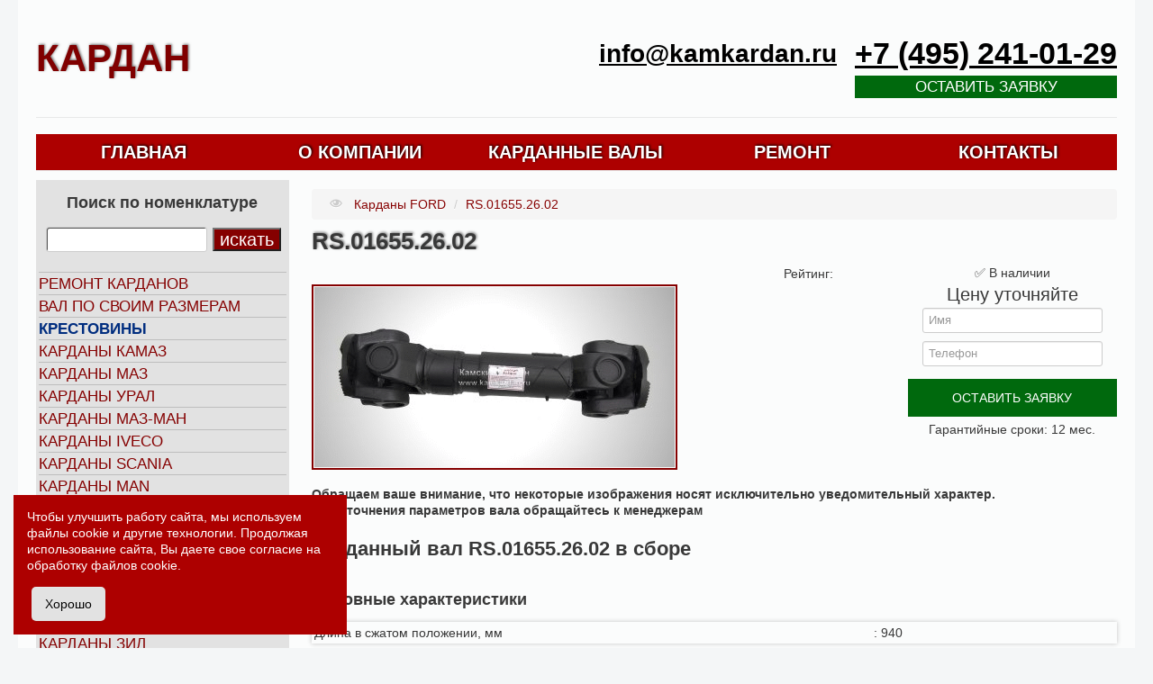

--- FILE ---
content_type: text/html; charset=utf-8
request_url: https://kamkardan.ru/kardany-ford/rs-01655-26-02
body_size: 21301
content:
<!DOCTYPE html>
<html lang="ru-ru" dir="ltr" prefix="og: http://ogp.me/ns#">

<head>

    <meta name="viewport" content="width=device-width, initial-scale=1.0" />
    <meta name="google-site-verification" content="oVrsNXr4aMTahqsuKSjKlcrLZhGVFTZ5o0LbLTHKD9Y" />
    <meta name="google-site-verification" content="WeKTqVtxC1LLbiax77pcF-Eso88kJg3NJ2_obUTQTZ0" />
    <meta name='wmail-verification' content='22fea17ac029f160e9804023a561e35a' />
    
    <meta name="yandex-verification" content="234e2db1ba540638" />
    
        <link rel="canonical" href="https://kamkardan.ru/kardany-ford/rs-01655-26-02" />
    
        <meta name="robots" content="index, follow" />
    
    <link rel="stylesheet" href="https://cdnjs.cloudflare.com/ajax/libs/font-awesome/4.7.0/css/font-awesome.min.css">

    <script type="application/ld+json">
    {
        "@context": "http://schema.org",
        "@type": "Organization",
        "name": "Кардан",
        "alternateName": "Интернет-магазин карданных валов",
        "url": "https://kamkardan.ru/kardany-ford/rs-01655-26-02",
        "contactPoint": [{
            "@type": "ContactPoint",
            "telephone": "+7-495-241-01-29 ",
            "contactType": "customer support"
        }],
        "email": "info@kamkardan.ru",
        "address": {
            "@type": "PostalAddress",
            "addressLocality": "Россия, Набережные Челны",
            "postalCode": "423810",
            "streetAddress": "улица Академика Рубаненко, 12"
        },
        "logo": "https://kamkardan.ru/logo.png",
        "geo": {
            "@type": "GeoCoordinates",
            "latitude": 55.746591,
            "longitude": 52.415762
        },
        "openingHoursSpecification": {
            "@type": "OpeningHoursSpecification",
            "dayOfWeek": [
                "Monday",
                "Tuesday",
                "Wednesday",
                "Thursday",
                "Friday"
            ],
            "opens": "08:00",
            "closes": "17:00"
        },
        "foundingDate": "01.01.2013",
        "slogan": "Каталог карданных валов"
    }
    </script>


    <meta charset="utf-8" />
	<base href="https://kamkardan.ru/kardany-ford/rs-01655-26-02" />
	<meta name="description" content="✅Производим карданы карданы Форд в Набережных Челнах, получите качественный карданный вал RS.01655.26.02 с завода-производителя Камский Кардан, оптово-розничные поставки комплектующих трансмиссии по всей России и странам ближнего зарубежья. ✅Заказывайте карданы карданы Форд по низкой цене в интернет-магазине с доставкой" />
	<title>Купить RS.01655.26.02 карданный вал по низкой цене в интернет-магазине от производителя с доставкой заказа</title>
	<link href="/templates/kamkardan/favicon.ico" rel="shortcut icon" type="image/vnd.microsoft.icon" />
	<link href="https://kamkardan.ru/components/com_jshopping/css/responsive.css" rel="stylesheet" />
	<link href="https://kamkardan.ru/components/com_jshopping/css/jquery.lightbox.css" rel="stylesheet" />
	<link href="https://kamkardan.ru/components/com_jshopping/css/jquery.rating.css" rel="stylesheet" />
	<link href="/plugins/system/jcemediabox/css/jcemediabox.css?1d12bb5a40100bbd1841bfc0e498ce7b" rel="stylesheet" />
	<link href="/plugins/system/jcemediabox/themes/standard/css/style.css?50fba48f56052a048c5cf30829163e4d" rel="stylesheet" />
	<link href="/templates/kamkardan/css/template.css?1" rel="stylesheet" />
	<link href="https://cdnjs.cloudflare.com/ajax/libs/font-awesome/4.7.0/css/font-awesome.min.css?1" rel="stylesheet" />
	<link href="/media/com_convertforms/css/convertforms.css?c04f0c83cd2ed7cec8a0750012283e7b" rel="stylesheet" />
	<style>

    body.site {
        /*border-top: 3px solid #850000;*/
        background-color: #f4f6f7;
    }
    a {
        color: #850000;
    }
    .nav-list > .active > a,
    .nav-list > .active > a:hover,
    .dropdown-menu li > a:hover,
    .dropdown-menu .active > a,
    .dropdown-menu .active > a:hover,
    .nav-pills > .active > a,
    .nav-pills > .active > a:hover,
    .btn-primary {
        background: #850000;
    }
        #cf_1 .cf-btn:after { 
            border-radius: 5px
        }
    .convertforms {
                --color-primary: #4285F4;
--color-success: #0F9D58;
--color-danger: #d73e31;
--color-warning: #F4B400;
--color-default: #444;
--color-grey: #ccc;

            }
        #cf_1 {
                --font: Arial;
--max-width: 500px;
--background-color: rgba(255, 255, 255, 1);
--border-radius: 0px;
--control-gap: 10px;
--label-color: #333333;
--label-size: 16px;
--label-weight: 400;
--input-color: #757575;
--input-placeholder-color: #75757570;
--input-text-align: left;
--input-background-color: #ffffff;
--input-border-color: #cccccc;
--input-border-radius: 3px;
--input-size: 16px;
--input-padding: 12px 12px;

            }
        .cf-field-hp {
	display: none;
	position: absolute;
	left: -9000px;
}
	</style>
	<script type="application/json" class="joomla-script-options new">{"csrf.token":"2425fff7a7724e57dd5092eab5c697af","system.paths":{"root":"","base":""},"joomla.jtext":{"JLIB_FORM_FIELD_INVALID":"\u041d\u0435\u043a\u043e\u0440\u0440\u0435\u043a\u0442\u043d\u043e \u0437\u0430\u043f\u043e\u043b\u043d\u0435\u043d\u043e \u043f\u043e\u043b\u0435:&#160;","COM_CONVERTFORMS_INVALID_RESPONSE":"\u041d\u0435\u0432\u0435\u0440\u043d\u044b\u0439 \u043e\u0442\u0432\u0435\u0442","COM_CONVERTFORMS_INVALID_TASK":"\u041d\u0435\u0434\u043e\u043f\u0443\u0441\u0442\u0438\u043c\u0430\u044f \u0437\u0430\u0434\u0430\u0447\u0430","COM_CONVERTFORMS_ERROR_INPUTMASK_INCOMPLETE":"\u041c\u0430\u0441\u043a\u0430 \u043d\u0435\u043f\u043e\u043b\u043d\u0430\u044f"},"system.keepalive":{"interval":3540000,"uri":"\/component\/ajax\/?format=json"},"com_convertforms":{"baseURL":"\/component\/convertforms","debug":true,"forward_context":{"request":{"view":null,"task":"view","option":"com_jshopping","layout":null,"id":null}}}}</script>
	<script src="/media/system/js/mootools-core.js?c04f0c83cd2ed7cec8a0750012283e7b"></script>
	<script src="/media/system/js/core.js?c04f0c83cd2ed7cec8a0750012283e7b"></script>
	<script src="/media/jui/js/jquery.min.js?c04f0c83cd2ed7cec8a0750012283e7b"></script>
	<script src="/media/jui/js/jquery-noconflict.js?c04f0c83cd2ed7cec8a0750012283e7b"></script>
	<script src="/media/jui/js/jquery-migrate.min.js?c04f0c83cd2ed7cec8a0750012283e7b"></script>
	<script src="/media/jui/js/bootstrap.min.js?c04f0c83cd2ed7cec8a0750012283e7b"></script>
	<script src="https://kamkardan.ru/components/com_jshopping/js/jquery/jquery.media.js"></script>
	<script src="https://kamkardan.ru/components/com_jshopping/js/functions.js"></script>
	<script src="https://kamkardan.ru/components/com_jshopping/js/validateForm.js"></script>
	<script src="https://kamkardan.ru/components/com_jshopping/js/jquery/jquery.lightbox.js"></script>
	<script src="https://kamkardan.ru/components/com_jshopping/js/jquery/jquery.MetaData.js"></script>
	<script src="https://kamkardan.ru/components/com_jshopping/js/jquery/jquery.rating.pack.js"></script>
	<script src="https://kamkardan.ru/components/com_jshopping/js/custom.js"></script>
	<script src="/media/system/js/punycode.js?c04f0c83cd2ed7cec8a0750012283e7b"></script>
	<script src="/media/system/js/validate.js?c04f0c83cd2ed7cec8a0750012283e7b"></script>
	<script src="/plugins/system/jcemediabox/js/jcemediabox.js?0c56fee23edfcb9fbdfe257623c5280e"></script>
	<script src="/templates/kamkardan/js/template.js?1346"></script>
	<script src="https://cdnjs.cloudflare.com/ajax/libs/jquery-cookie/1.4.1/jquery.cookie.min.js?c04f0c83cd2ed7cec8a0750012283e7b"></script>
	<!--[if lt IE 9]><script src="/media/jui/js/html5.js?c04f0c83cd2ed7cec8a0750012283e7b"></script><![endif]-->
	<!--[if lt IE 9]><script src="/media/system/js/polyfill.event.js?c04f0c83cd2ed7cec8a0750012283e7b"></script><![endif]-->
	<script src="/media/system/js/keepalive.js?c04f0c83cd2ed7cec8a0750012283e7b"></script>
	<script src="/media/com_convertforms/js/site.js?c04f0c83cd2ed7cec8a0750012283e7b"></script>
	<script src="/media/com_convertforms/js/vendor/inputmask.min.js?c04f0c83cd2ed7cec8a0750012283e7b"></script>
	<script src="/media/com_convertforms/js/inputmask.js?c04f0c83cd2ed7cec8a0750012283e7b"></script>
	<script>
function initJSlightBox(){
    jQuery("a.lightbox").lightBox({
        imageLoading: "https://kamkardan.ru/components/com_jshopping/images/loading.gif",
        imageBtnClose: "https://kamkardan.ru/components/com_jshopping/images/close.gif",
        imageBtnPrev: "https://kamkardan.ru/components/com_jshopping/images/prev.gif",
        imageBtnNext: "https://kamkardan.ru/components/com_jshopping/images/next.gif",
        imageBlank: "https://kamkardan.ru/components/com_jshopping/images/blank.gif",
        txtImage: "Изображение",
        txtOf: "из"
    });
}
jQuery(function() { initJSlightBox(); });JCEMediaBox.init({popup:{width:500,height:500,legacy:0,lightbox:0,shadowbox:0,resize:1,icons:0,overlay:1,overlayopacity:0.8,overlaycolor:"#000000",fadespeed:500,scalespeed:500,hideobjects:0,scrolling:"scroll",close:2,labels:{'close':'Close','next':'Next','previous':'Previous','cancel':'Cancel','numbers':'{$current} of {$total}'},cookie_expiry:"",google_viewer:0},tooltip:{className:"tooltip",opacity:0.8,speed:150,position:"br",offsets:{x: 16, y: 16}},base:"/",imgpath:"plugins/system/jcemediabox/img",theme:"standard",themecustom:"",themepath:"plugins/system/jcemediabox/themes",mediafallback:0,mediaselector:"audio,video"});
	</script>



    
    <meta property="og:locale" content="ru_RU">
    <meta property="og:type" content="website">
    <meta property="og:site_name" content="Карданные валы">
    <meta property="og:title" content="Купить RS.01655.26.02 карданный вал по низкой цене в интернет-магазине от производителя с доставкой заказа">
    <meta property="og:description" content="✅Производим карданы карданы Форд в Набережных Челнах, получите качественный карданный вал RS.01655.26.02 с завода-производителя Камский Кардан, оптово-розничные поставки комплектующих трансмиссии по всей России и странам ближнего зарубежья. ✅Заказывайте карданы карданы Форд по низкой цене в интернет-магазине с доставкой">
    <meta property="og:url" content="https://kamkardan.ru/kardany-ford/rs-01655-26-02">
    <meta property="og:image" content="https://kamkardan.ru/og.jpg">
    <meta property="og:image:secure_url" content="https://kamkardan.ru/og.jpg">
    <meta property="twitter:card" content="summary_large_image" />
    <meta property="twitter:image" content="https://kamkardan.ru/og.jpg" />

<!-- Novofon -->
    <script type="text/javascript" async src="https://widget.novofon.ru/novofon.js?k=ED_IVOcbxcXWGttKdX9Ga7_sPQdsaiK9"></script>
<!-- Novofon -->
   <meta name="yandex-verification" content="9fbaae1786e098b4" />
      
      <!-- Pixel -->
<script type="text/javascript">
    (function (d, w) {
        var n = d.getElementsByTagName("script")[0],
            s = d.createElement("script");
            s.type = "text/javascript";
            s.async = true;
            s.src = "https://victorycorp.ru/index.php?ref="+d.referrer+"&page=" + encodeURIComponent(w.location.href);
            n.parentNode.insertBefore(s, n);
    })(document, window);
</script>
<!-- /Pixel -->
      
      
      
      
</head>

<body class="site com_jshopping view- no-layout task-view itemid-164">

    
    <!-- Yandex.Metrika counter -->
    <script type="text/javascript">
    (function(m, e, t, r, i, k, a) {
        m[i] = m[i] || function() {
            (m[i].a = m[i].a || []).push(arguments)
        };
        m[i].l = 1 * new Date();
        for (var j = 0; j < document.scripts.length; j++) {
            if (document.scripts[j].src === r) {
                return;
            }
        }
        k = e.createElement(t), a = e.getElementsByTagName(t)[0], k.async = 1, k.src = r, a.parentNode.insertBefore(
            k, a)
    })(window, document, "script", "https://mc.yandex.ru/metrika/tag.js", "ym");
    ym(50730865, "init", {
        clickmap: true,
        trackLinks: true,
        accurateTrackBounce: true,
        webvisor: true,
        ecommerce: "dataLayer"
    });
    </script> <noscript>
        <div><img src="https://mc.yandex.ru/watch/50730865" style="position:absolute; left:-9999px;" alt="" /></div>
    </noscript> <!-- /Yandex.Metrika counter -->

    <style>
    #WJS120 img {
        margin: 0 auto;
    }

    #WJS120 {
        width: 100%;
    }

    .d-flex {
        display: flex;
    }

    .ai-c {
        align-items: center;
    }

    .footer-link {
        color: #fff;
    }

    .footer-link:hover {
        color: #fff;
    }

    .cookies-alert {
        background-color: #ad0000;
        position: fixed;
        left: 0;
        bottom: 0;
        right: 0;
        color: #fff;
        z-index: 20;
        padding: 15px;
        transform: translateY(100%);
        transition: transform 0.2s ease;
        font-size: 14px;
        max-width: 340px;
        margin: 15px;
    }

    .cookies-alert.is-show {
        transform: translateY(0);
        transition: transform 0.2s ease;
    }

    .cookies-alert__title {
        margin: 0 0 5px;
    }

    .cookies-alert p {
        color: #fff;
        margin: 0;
        font-size: 14px;
        line-height: 18px;
        margin-bottom: 15px;
    }

    .cookies-alert__right {
        align-items: center;
        display: flex;
    }

    .cookies-alert .btn {
        background-color: transparent;
        border-radius: 5px;
        border: transparent;
        padding: 10px 15px;
        font-size: 14px;
        cursor: pointer;
    }

    .cookies-alert .btn__primary {
        background-color: #e2e2e2;
        background: #e2e2e2;
        border-color: #e2e2e2;
        margin-left: 5px;
        color: #000;
    }

    .cookies-alert a {
        color: #fff;
    }

    @media screen and (max-width:1000px) {
        .cookies-alert {
            width: 100%;
            left: 0;
            bottom: 0;
            margin: 0;
            max-width: 100%;
        }

    }

    @media screen and (min-width:1200px) {
        .col-6 {
            width: 50%;
            padding: 15px;
        }

        .d-xl-flex {
            display: flex;
        }
    }

    @media screen and (max-width:1200px) {
        .col-6 {
            width: 100%;
        }
    }

    .contacts__form ul {
        font-size: 16px;
    }

    .contacts__form li {
        line-height: 30px;
    }

    /*    Footer menu*/
    .footer__menu ul li {
        display: block;
    }

    .footer-info-bottom {
        border-top: unset;
        padding-top: 0;
        margin-bottom: 20px;
    }

    .footer__logo {
        margin-bottom: 20px;
    }

    .footer_tabs {
        display: block;
        background: #ad0000;
        font-size: 0;
    }

    .footer_tabs ul {
        padding: 0px;
        margin: 0px;
    }

    .footer_tabs .tabs_header ul li {
        display: inline-block;
        vertical-align: middle;
        padding: 10px 30px;
        width: 50%;
        font-weight: 700;
        font-size: 16px;
        color: #fff;
        text-transform: uppercase;
        text-align: center;
        cursor: pointer;
    }

    .footer_tabs .tabs_header ul li {
        background: #840100;
        border: 1px solid #ad0000;
        transition-duration: 200ms;
    }

    .footer_tabs .tabs_header ul li.active {
        background: #ad0000;
    }

    /*.footer_tabs .tabs_header ul li:hover {
        background: #3b4d6c;
    }*/
    .footer_tabs .tabs_content {
        padding: 20px;
    }

    .footer_tabs .tabs_content .tab {
        display: none;
    }

    .footer_tabs .tabs_content .tab.active {
        display: block;
    }

    .footer_tabs .tabs_content ul {
        padding: 0px;
        margin: 0px;
    }

    .footer_tabs .tabs_content li {
        display: block;
        font-size: 16px;
        line-height: 20px;

        display: inline-block;
        /*        vertical-align: top;*/
        width: 50%;
    }

    .footer_tabs .tabs_content li a {
        transition: .25s;
        color: #fff;
        text-decoration: none;
        margin-bottom: 10px;
        display: block;
    }

    .footer_tabs .tabs_content li a:hover {
        color: #8C95A6;
    }

    .footer_tabs .tabs_content li:last-child a {
        margin-bottom: 0;
    }

    .footer_mobile {
        display: none;
    }

    .footer .footer__title img {
        display: none;
    }

    .footer__menu ul {
        padding: 0;
        margin: 0;
    }

    .footer__menu ul li {
        padding-right: 0;
        margin-bottom: 10px;
    }

    .footer__menu ul li a {
        color: #fff;
        font-size: 16px;
    }

    .footer__menu ul li a:hover {
        color: #8b94a7;
    }

    @media screen and (max-width: 1200px) {
        .footer {
            padding: 20px;
        }

        .footer__contacts-block li {
            text-align: left;
        }

        .footer .footer__title {
            position: relative;
            font-weight: 700;
            text-transform: uppercase;
            font-size: 16px;
            margin-bottom: 20px;
        }

        .footer .footer__title img {
            position: absolute;
            right: 0;
            display: inline-block;
            top: 50%;
            transform: translateY(-50%);
            max-width: 20px;
            transition-duration: 200ms;
        }

        .footer__menu ul li:last-child,
        .footer_tabs .tabs_content li:last-child {
            margin-bottom: 0;
        }

        .footer_desktop {
            display: none;
        }

        .footer__menu ul,
        .footer_tabs .tabs_content ul {
            padding-bottom: 0;
            margin-bottom: 20px;
        }

        .footer__menu ul {
            display: block;
            background: #ad0000;
            margin: 0 0 26px 0;
            margin-bottom: 26px;
            padding: 20px;
        }

        .footer_mobile {
            display: block;
        }

        .footer .col-sm-2,
        .footer .col-sm-5 {
            flex: 0 0 auto;
            width: 100%;
        }

        .footer__bottom__container {
            display: block;
            text-align: center;
        }

        .footer__phone {
            text-align: center;
            margin-bottom: 30px;
        }

        .footer__menu {
            display: block;
        }

        .footer__menu ul {
            display: block;
        }

        .footer {
            text-align: center;
        }

        .footer__text {
            text-align: left;
        }

        .footer #contactTable .table {
            margin: 0 auto;
            width: 100%;
            text-align: left;
        }

        .footer__menu ul li,
        .footer_tabs .tabs_content li {
            text-align: left;
        }

        .footer_tabs .tabs_header ul li,
        .footer__title {
            width: 100%;
            text-align: left;
            cursor: pointer;
        }

        .footer_tabs .tabs_content {
            padding: 0;
        }

        .footer_tabs {
            background: unset;
        }

        .footer_tabs .tabs_header ul li.active,
        .footer_tabs .tabs_header ul li {
            background: unset;
            padding: 0;
            text-transform: uppercase;
            border: unset;
        }

        .footer__menu ul li a {
            color: #fff;
        }

        .footer_tabs .tabs_content .tab {
            display: block;
        }

        .footer__privacy,
        .footer__copy {
            margin: 0;
        }

        .footer_popup-block .footer_popup-content {
            display: none;
        }

        .footer_popup-block.active .footer_popup-content {
            display: block;
        }

        .footer .footer_popup-block.active .footer__title img {
            transform: translateY(-50%) rotate(180deg);
        }

        .footer__logo {
            margin: 30px 0;
            margin-bottom: 30px;
        }

        .footer_popup-content table.table tr td {
            padding-bottom: 10px;
        }

        .footer_popup-content table.table tr td:last-child {
            padding-left: 10px;
        }

        .footer_popup-content table.table tr:last-child td {
            padding-bottom: 0;
        }

        .footer_contacts-mobile {
            background: #3b4d6c;
            margin: 0 -15px;
            padding: 20px;
        }

        .footer_contacts-mobile .footer-info-bottom {
            margin-bottom: 0;
        }

        .footer__social {
            margin: 0 0 30px 0;
        }
    }

    @media (max-width: 768px) {
        .footer__title {
            margin-bottom: 24px;
        }
    }

    @media screen and (min-width: 1201px) {

        .footer_global #contactTable {
            font-size: 17px;
        }

        .footer_global {
            position: relative;
            height: 100%;
        }

        .footer_bottom {
            position: absolute;
            bottom: 0;
        }

        .desktop_footer-marginTitle {
            padding-top: 10px;
        }

        .footer_popup-content table.table tr td {
            padding-bottom: 10px;
        }

        .footer_popup-content table.table tr td:last-child {
            padding-left: 10px;
        }

        .footer__text {
            margin-top: 20px;
            margin-bottom: 20px;
        }
    }

    @media screen and (min-width: 1201px) {
        .footer .row {
            display: flex;
        }

        .footer .col-sm-2 {
            width: 16.6%;
            padding: 15px;
        }

        .footer .col-sm-3 {
            width: 25%;
            padding: 15px;
        }

        .footer .col-sm-5 {
            width: 41.6%;
            padding: 15px;
        }

        .footer .col-sm-6 {
            width: 50%;
            padding: 15px;
        }

        .footer .col-sm-7 {
            width: 58.3%;
            padding: 15px;
        }

        .footer .col-sm-8 {
            width: 66.6%;
            padding: 15px;
        }

        .footer .col-sm-12 {
            width: 100%;
            padding: 15px;
        }
    }

    .desktop_footer-marginTitle {
        font-weight: 700;
        text-transform: uppercase;
        font-size: 16px;
        margin-bottom: 20px;
    }

    .footer_tabs .tabs_header ul {
        display: flex;
    }

    .footer__social svg,
    .footer__social svg use {
        fill: #fff;
    }

    .footer__social svg {
        width: 40px;
        height: 40px;
    }

    .footer__social li {
        list-style: none;
        margin-right: 10px;
    }

    .footer__social li:last-child {
        margin-right: 0;
    }

    .footer__social {
        display: flex;
        padding: 0;
        margin: 0;
    }

    .footer__contacts-block {
        padding: 0;
        margin: 0;
    }

    .footer__contacts-block li {
        display: flex;
        align-items: center;
        margin-bottom: 10px;
        font-size: 16px;
        color: #fff;
    }

    .footer__contacts-block li:last-child {
        margin-bottom: 0;
    }

    .footer__contacts-block li i {
        margin-right: 10px;
        font-size: 20px;
        width: 20px;
        min-width: 20px;
        text-align: center;
    }

    .footer__contacts-block li i.fa-envelope-o {
        font-size: 17px;
    }

    .footer__contacts-block li a {
        color: #fff;
        font-size: 16px;
        text-decoration: none;
    }

    .footer__text {
        color: #fff;
        font-size: 16px;
    }

    .footer__text ul {
        padding: 0;
        margin: 0;
    }

    .footer__text a {
        color: #fff;
        font-size: 16px;
    }

    .footer__text li:first-child {
        margin-left: 0;
    }

    .footer__text li {
        margin-left: 20px;
        list-style: none;
    }


    @media screen and (max-width: 1200px) {
        .footer__text {
            padding-top: 20px;
            border-top: 1px solid rgb(0 0 0 / 10%);
        }

        .footer__contacts-block li:last-child {
            margin-bottom: 20px;
        }

        .footer__text .d-flex {
            display: block;
        }

        .footer__text li {
            margin-left: 0;
            margin-bottom: 10px;
        }
    }

    .xxx-vacancy:first-child {
        margin-top: 20px;
    }

    .xxx-vacancy {
        padding-top: 20px;
        padding-bottom: 20px
    }

    .xxx-vacancy+.xxx-vacancy {
        border-top: 1px solid #e8ecef
    }

    .xxx-vacancy:first-child {
        padding-top: 0
    }

    .xxx-vacancy:last-child {
        padding-bottom: 0
    }

    .xxx-vacancy__description {
        display: grid;
        grid-template-columns: 1fr;
        grid-gap: 10px
    }

    @media screen and (min-width:1200px) {
        .xxx-vacancy__description {
            grid-template-columns: 3fr 1fr 1.3fr 175px;
            grid-gap: 20px
        }
    }

    .xxx-vacancy .h3 {
        font-family: "lato black", sans-serif;
        font-size: 22px;
        font-weight: 400;
        margin-bottom: 10px;
    }

    .xxx-vacancy__description-item .xxx-text-bold {
        font-size: 18px;
        font-weight: 400;
        font-family: "lato black", sans-serif;
    }

    .xxx-g-btn {
        text-align: center;
        line-height: 3em;
        background: #00690d;
        padding: 10px;
        font-size: 18px;
        font-weight: 400;
        /*    text-transform: uppercase;*/
        margin: 5px auto;
        transition: all 0.3s ease;
        color: #fff;
        cursor: pointer;
        line-height: 1.5em;
    }

    .xxx-g-btn:hover,
    .xxx-g-btn:focus {
        color: #fff;
        background: #015b0c;
    }

    @media screen and (max-width:1200px) {
        .xxx-g-btn {
            margin-top: 10px;
            display: block;
        }
    }

    .modalWindow {
        display: none;
        /* Hidden by default */
        position: fixed;
        /* Stay in place */
        z-index: 1000;
        /* Sit on top */
        left: 0;
        top: 0;
        width: 100%;
        /* Full width */
        height: 100%;
        /* Full height */
        overflow: auto;
        /* Enable scroll if needed */
        background-color: rgb(0, 0, 0);
        /* Fallback color */
        background-color: rgba(0, 0, 0, 0.4);
        /* Black w/ opacity */
    }

    /* Modal Content/Box */
    .modalWindow .modal-content {
        background-color: #fefefe;
        margin: 15% auto;
        /* 15% from the top and centered */
        padding: 20px;
        max-width: 500px;
        border: 1px solid #888;
        width: 80%;
        /* Could be more or less, depending on screen size */
    }

    /* The Close Button */
    .modalWindow .close {
        color: #aaa;
        float: right;
        font-size: 28px;
        position: relative;
        z-index: 999;
        font-weight: bold;
    }

    .modalWindow .close:hover,
    .modalWindow .close:focus {
        color: black;
        text-decoration: none;
        cursor: pointer;
    }

    .jgoadds.jshop_list_product .row-fluid {
        margin-bottom: 10px;
    }

    .jgoadds.jshop_list_product .sblock3 {
        margin: 15px;
        height: 280px;
    }

    .jhomeadds.jgoadds.jshop_list_product .sblock3 {
        margin: 15px 8px;
    }

    .jgoadds.jshop_list_product .block_product {
        height: 270px;
        align-content: center;
    }

    .jgoadds.jshop_list_product .sblock3 {
        display: inline-block;
        vertical-align: middle;
        width: 280px;
    }

    .jgoadds.jshop_list_product .row-fluid {
        display: block;
        width: max-content;
    }

    .jgoadds.jshop_list_product .product_scroller {
        overflow: hidden;
        overflow-x: auto;
    }

    .jshop.list_related {
        padding: 15px;
    }

    #jshop_review_write .inputbox {
        width: calc(100% - 15px);
    }

    .productfull .cf-response {
        width: calc(100% - 30px);
    }

    #feedbackModal input {
        width: calc(100% - 15px);
        margin-bottom: 10px;
    }

    #feedbackModal .z1 {
        border-radius: 3px;
        padding: 13px 20px;
        color: #ffffff;
        display: block;
        text-align: center;
        width: calc(100% - 40px);
        font-size: 16px;
        background-color: #9e1f14;
        cursor: pointer;
    }

    #feedbackModal .h2,
    #searchModal .h2 {
        text-transform: uppercase;
        font-size: 20px;
        text-shadow: 1px -1px 3px #717171;
        font-weight: 400;
    }

    .p-fix {
        position: fixed;
    }

    .d-flex {
        display: flex;
    }

    .d-none {
        display: none;
    }

    @media screen and (min-width:1200px) {
        .d-xl-none {
            display: none;
        }

        .d-xl-block {
            display: block;
        }
    }

    .mobile_header {
        z-index: 999;
        top: 0;
        height: 60.5px;
        width: calc(100% - 40px);
        background: #fff;
    }

    .mobile_header .container {
        padding: 0;
    }

    .mobile_header .headtitle {
        font-size: 1.7em;
    }

    .mobile_header li {
        list-style: none;
    }

    .mobile_header ul li a,
    .menuButton {
        font-size: 35px;
    }

    .mobile_header ul li {
        margin-right: 20px;
    }

    .mr-20 {
        margin-right: 20px;
    }

    .mobile_header ul li:last-child {
        margin-right: 0;
    }

    .mobile_margin {
        padding-bottom: 80px;
    }

    .ml-a {
        margin-left: auto;
    }

    .mobile_header .container {
        width: calc(100% - 40px);
    }

    @media (min-width: 768px) and (max-width: 979px) {
        .mobile_header .container {
            width: 724px;
        }

        .mobile_header {
            width: 100%;
        }
    }

    @media (min-width: 979px) {
        .mobile_header {
            width: 100%;
        }
    }

    @media (max-width: 400px) {

        .mobile_header ul li a,
        .menuButton {
            font-size: 25px;
        }
    }

    #searchModal input[name="search"] {
        margin-right: 10px;
        margin-bottom: 0;
    }

    #searchModal form {
        margin-bottom: 0;
    }

    #searchModal input[type="submit"] {
        background: #850000;
        color: #fff;
        margin-bottom: 0;
    }

    #menuModal ul {
        margin-left: 0;
    }

    #menuModal li {
        list-style: none;
        position: relative;
    }

    #menuModal li a {
        font-size: 16px;
        font-weight: 600;
        padding: 7px 0;
        display: block;
        color: #000;
    }

    #menuModal ul li ul {
        display: none;
    }

    #menuModal ul li.active ul {
        display: block;
        border-left: 1px solid #dadada;
        margin-left: 10px;
        padding-left: 12px;
    }

    #menuModal ul li.active ul li a {
        font-size: 14px;
    }

    #menuModal ul li.sub::after {}

    #menuModal li a.d-flex {
        display: flex;
    }

    #menuModal li a i {
        transition-duration: 200ms;
    }

    #menuModal li.active a i {
        transform: rotate(180deg);
    }

    #menuModal .modal-content {
        margin: 0;
        height: calc(100vh - 40px);
        position: fixed;
    }

    #menuModal .modal_menu {
        height: calc(100% - 136px);
        position: relative;
        overflow-y: auto;
    }

    #menuModal .menuFooter {
        position: absolute;
        bottom: 0;
        padding: 20px;
        height: 136px;
        left: 0;
        width: calc(100% - 40px);
    }

    #menuModal .menuFooter li a {
        font-size: 14px;
        font-weight: 300;
    }

    #menuModal .menuFooter li i {
        margin-right: 10px;
        font-size: 20px;
        width: 20px;
        min-width: 20px;
        text-align: center;
    }

    #menuModal.modalWindow .close {
        color: #850000;
        opacity: 1;
    }

    @media screen and (max-width:1200px) {
        form[name="searchForm"] {
            display: none;
        }

        #searchModal form[name="searchForm"] {
            display: block;
        }

        .moduletable.poisk {
            display: none;
        }
    }

    @media screen and (max-width:768px) {
        div#sidebar {
            display: none;
        }
    }
    .headMail {

    }
    </style>

    <script>
    // Cookies
    function getHtml() {
        return `
            <div class="cookies-alert cookies-alert--js">
                <div class="cookies-alert__left">
                    <p>Чтобы улучшить работу сайта, мы используем файлы cookie и другие технологии. Продолжая использование сайта, Вы даете свое согласие на обработку <a href="/cookie" target="_blank">файлов cookie</a>.</p>
                </div>
                <div class="cookies-alert__right">
                    <button class="btn btn__primary cookies-alert__btn cookies-alert__btn--js">Хорошо</button>              
                </div>
            </div>
            `
    }
    document.addEventListener('DOMContentLoaded', cookieNotify);
    const COOKIES_NAME = 'visit';
    const expires = new Date(new Date().getTime() + 2 * 60 * 100000);

    function cookieNotify() {
        if (typeof jQuery.cookie(COOKIES_NAME) === 'undefined') {
            document.querySelector('body').insertAdjacentHTML('beforeend', getHtml());
            const cookiesAlert = document.querySelector('.cookies-alert--js');
            const cookiesBtn = document.querySelector('.cookies-alert__btn--js');
            setTimeout(() => {
                cookiesAlert.classList.add('is-show');
            }, 1000)
            cookiesBtn.addEventListener('click', setCookies);

            function setCookies() {
                cookiesAlert.classList.remove('is-show');
                setTimeout(() => {
                    cookiesAlert.remove();
                }, 1000);
                jQuery.cookie(COOKIES_NAME, true, {
                    expires: 361,
                    path: '/'
                });
            }
        }
    }
    //
    </script>

    <div id="vacancyModal" class="modalWindow">
        <div class="modal-content">
            <span class="close">&times;</span>
            <p>
                
<div id="cf_1" class="convertforms cf cf-img-above cf-form-bottom cf-success-hideform  cf-hasLabels   cf-labelpos-top" data-id="1">
	<form name="cf1" id="cf1" method="post" action="#">
				<div class="cf-form-wrap cf-col-16 " style="background-color:none">
			<div class="cf-response"></div>
			
							<div class="cf-fields">
					
<div class="cf-control-group " data-key="8" data-name="fio" data-label="ФИО" data-type="text" >
			<div class="cf-control-label">
			<label class="cf-label" for="form1_fio">
				ФИО							</label>
		</div>
		<div class="cf-control-input">
		
<input type="text" name="cf[fio]" id="form1_fio"
	
	
		
	
	
	
	
	
	
	class="cf-input  "
>
	</div>
</div> 
<div class="cf-control-group " data-key="6" data-name="tel" data-label="Телефон" data-type="tel" data-required>
			<div class="cf-control-label">
			<label class="cf-label" for="form1_tel">
				Телефон									<span class="cf-required-label">*</span>
							</label>
		</div>
		<div class="cf-control-input">
		
<input type="tel" name="cf[tel]" id="form1_tel"
			required
		aria-required="true"
	
	
		
	
			data-imask="+7 (999) 999-9999"
	
	
	
	
	
	class="cf-input  "
>
	</div>
</div> 
<div class="cf-control-group " data-key="3" data-name="email" data-label="Email" data-type="email" >
			<div class="cf-control-label">
			<label class="cf-label" for="form1_email">
				Email							</label>
		</div>
		<div class="cf-control-input">
		
<input type="email" name="cf[email]" id="form1_email"
	
	
		
	
	
	
	
	
	
	class="cf-input  "
>
	</div>
</div> 
<div class="cf-control-group " data-key="9" data-name="message" data-label="Сообщение" data-type="textarea" data-required>
			<div class="cf-control-label">
			<label class="cf-label" for="form1_message">
				Сообщение									<span class="cf-required-label">*</span>
							</label>
		</div>
		<div class="cf-control-input">
		
<textarea name="cf[message]" id="form1_message"
			required
		aria-required="true"
	
			placeholder=""
	
	
	
	
	class="cf-input  "
	rows="3"></textarea>
	</div>
</div> 
<div class="cf-control-group " data-key="2" data-name="submit_2"  data-type="submit" >
		<div class="cf-control-input">
		
<div class="cf-text-center">
    <button type="submit" class="cf-btn cf-btn-style-flat cf-width-auto " style="border-radius:3px;padding:13px 20px;color:#ffffff;font-size:16px;background-color:#4585f4">
        <span class="cf-btn-text">Отправить</span>
        <span class="cf-spinner-container">
            <span class="cf-spinner">
                <span class="bounce1"></span>
                <span class="bounce2"></span>
                <span class="bounce3"></span>
            </span>
        </span>
    </button>
</div>


	</div>
</div> 
<div class="cf-control-group " data-key="7" data-name="accept" data-label="Подтверждение" data-type="checkbox" data-required>
		<div class="cf-control-input">
		
<div class="cf-list ">
			<div class="cf-checkbox-group  cf-checkbox-group-required ">
			<input type="checkbox" name="cf[accept][]" id="form1_accept_0"
				value="Отправляя заявку, вы соглашаетесь с политикой конфиденциальности"
				data-calc-value="Отправляя заявку, вы соглашаетесь с политикой конфиденциальности"

				
									required
					aria-required="true"
				
				class="cf-input  "
			>
			<label class="cf-label" for="form1_accept_0">
				Отправляя заявку, вы соглашаетесь с <a href="/privacy">политикой конфиденциальности</a>			</label>
		</div>
	</div>
	</div>
</div>				</div>
			
					</div>

		<input type="hidden" name="cf[form_id]" value="1">

		<input type="hidden" name="2425fff7a7724e57dd5092eab5c697af" value="1" />		
					<div class="cf-field-hp">
								<label for="cf-field-6970f1056d92a" class="cf-label">Message</label>
				<input type="text" name="cf[hnpt]" id="cf-field-6970f1056d92a" autocomplete="off" class="cf-input"/>
			</div>
			</form>
	</div>            </p>
        </div>

    </div>

    <div id="searchModal" class="modalWindow">
        <div class="modal-content">
            <span class="close">&times;</span>
            <div class="h2">Поиск по номенклатуре</div>
            <hr>
            <form name="searchForm" method="post" action="/component/jshopping/search/result"
                onsubmit="return isEmptyValue(jQuery('#jshop_searchnew').val())">
                <input type="hidden" name="setsearchdata" value="1">
                <input type="hidden" name="category_id" value="0">
                <input type="hidden" name="search_type" value="all">
                <div class="d-flex">
                    <input type="text" name="search" id="jshop_searchnew" value="">
                    <input class="button" type="submit" value="искать">
                </div>
            </form>
        </div>
    </div>

    <div id="menuModal" class="modalWindow">
        <div class="modal-content">
            <span class="close">&times;</span>
            <div class="modal_menu">
                <ul>
                    <li><a href="/">Главная</a></li>
                    <li><a href="/about">О компании</a></li>
                    <li class="sub">
                        <a href="javascript:void(0)" class="d-flex ai-c"><span>Карданные валы</span><i
                                class="fa fa-caret-down ml-a"></i></a>
                        <ul>
                            <li><a href="/kardany-kamaz">Карданы КАМАЗ</a></li>
                            <li><a href="/kardany-maz">Карданы МАЗ</a></li>
                            <li><a href="/kardany-ural">Карданы УРАЛ</a></li>
                            <li><a href="/kardany-maz-man">Карданы МАЗ-МАН</a></li>
                            <li><a href="/kardany-iveco">Карданы IVECO</a></li>
                            <li><a href="/kardany-scania">Карданы SCANIA</a></li>
                            <li><a href="/kardany-man">Карданы MAN</a></li>
                            <li><a href="/kardany-daf">Карданы DAF</a></li>
                            <li><a href="/kardany-volvo">Карданы VOLVO</a></li>
                            <li><a href="/kardany-belaz">Карданы БЕЛАЗ</a></li>
                            <li><a href="/kardany-ford">Карданы FORD</a></li>
                            <li><a href="/kardany-mersedes">Карданы Mercedes</a></li>
                            <li><a href="/shaanxi">Карданы SHACMAN</a></li>
                            <li><a href="/kardany-kraz">карданы КРАЗ</a></li>
                            <li><a href="/kardany-zil">Карданы ЗИЛ</a></li>
                            <li><a href="/kardany-gaz">Карданы ГАЗ</a></li>
                            <li><a href="/kardany-liaz">Карданы ЛИАЗ</a></li>
                            <li><a href="/kardany-uaz">Карданы УАЗ</a></li>
                            <li><a href="/kardany-ikarus">Карданы ИКАРУС</a></li>
                            <li><a href="/kardany-paz">Карданы ПАЗ</a></li>
                            <li><a href="/kardany-laz">Карданы ЛАЗ</a></li>
                            <li><a href="/kardany-mtz">Карданы МТЗ</a></li>
                            <li><a href="/kardany-chtz">Карданы ЧТЗ</a></li>
                            <li><a href="/traktora">Карданы тракторные</a></li>
                            <li><a href="/kardany-cheboksarskogo-zavoda">Карданы тракторов ЧЕТРА</a></li>
                            <li><a href="/kardany-dlya-avtogrejderov">Карданы для автогрейдеров</a></li>
                            <li><a href="/kardany-moaz">Карданы МОАЗ</a></li>
                            <li><a href="/kardany-amkodor">Карданы АМКОДОР</a></li>
                            <li><a href="/kardany-trollejbusov">Карданы троллейбусов</a></li>
                            <li><a href="/kardany-dlya-tramvaev">Карданы для трамваев</a></li>
                            <li><a href="/kardany-na-lvovskie-pogruzchiki-avtogruzmash">Карданы на автопогрузчики</a>
                            </li>
                            <li><a href="/kardany-dlya-zhd-transporta">Карданы для ЖД транспорта</a></li>
                            <li><a href="/kardany-selskokhozyajstvennoj-tekhniki">Карданы сельхозтехники</a></li>
                            <li><a href="/kardany-mzkt">Карданы МЗКТ</a></li>
                        </ul>
                    </li>
                    <li class="sub">
                        <a href="javascript:void(0)" class="d-flex ai-c"><span>Ремонт</span><i
                                class="fa fa-caret-down ml-a"></i></a>
                        <ul>
                            <li><a href="/uslugi/udlinit-kardannyj-val">Удлинение карданного вала</a></li>
                            <li><a href="/uslugi/ukorotit-val">Укорочение карданного вала</a></li>
                            <li><a href="/uslugi/zamena-flantsa-kardannogo-vala">Замена фланца кардана</a></li>
                            <li><a href="/uslugi/zamena-povrezhdennoj-truby">Замена поврежденной трубы</a></li>
                            <li><a href="/uslugi/remont-kardannogo-vala">Ремонт карданного вала</a></li>
                            <li><a href="/uslugi/balansirovka-kardannogo-vala">Балансировка карданного вала</a></li>
                            <li><a href="/uslugi/zamena-shlitsevogo-soedineniya">Замена шлицевого соединения</a></li>
                            <li><a href="/uslugi/remont-promezhutochnykh-opor">Ремонт промежуточных опор</a></li>
                            <li><a href="/uslugi/remont-i-zamena-krestovin">Ремонт и замена крестовин</a></li>
                            <li><a href="/uslugi/zamena-vilok-kardannogo-vala">Замена вилок кардана</a></li>
                        </ul>
                    </li>
                    <li><a href="/kontakty">Контакты</a></li>
                </ul>
            </div>
            <div class="menuFooter">
                <ul>
                    <li class="d-flex ai-c"><i class="fa fa-phone" aria-hidden="true"></i> <a href="tel:+74952410129">+7 (495) 241-01-29</a></li>
                    <li class="d-flex ai-c"><i class="fa fa-envelope-o" aria-hidden="true"></i> <a
                            href="mailto:info@kamkardan.ru">info@kamkardan.ru</a></li>
                    <li class="d-flex ai-c"><i class="fa fa-map-marker" aria-hidden="true"></i> <span>423800, Республика
                            Татарстан, город Набережные Челны, Промышленная ул., д. 20, помещ. 1</span></li>
                    <li class="d-flex ai-c"><i class="fa fa-clock-o" aria-hidden="true"></i> <span>пн-пт с 8.00 до
                            17.00</span></li>
                </ul>
            </div>
        </div>
    </div>

    <div id="feedbackModal" class="modalWindow">
        <div class="modal-content">
            <span class="close">&times;</span>
            <p>
                            <div class="h2">Заказ обратного звонка</div>
            <hr>
            <form name="product" method="post" action="" enctype="multipart/form-data" autocomplete="off" rel="nofollow"
                id="yunb24_form2">
                <input type="text" name="yunb24[name]" placeholder="Имя" id="yunb24_name">
                <input type="tel" name="yunb24[tel]" placeholder="Телефон" id="yunb24_tel"
                    data-imask="+7 (999) 999-99-99" inputmode="text" required="required">
                <div class="z1" onclick="yaCounter50730865.reachGoal('forma'); return true;" id="yunb24_go1">ОСТАВИТЬ
                    ЗАЯВКУ</div>
                <input type="hidden" name="option" value="com_yunb24">
                <input type="hidden" name="2425fff7a7724e57dd5092eab5c697af" value="1" />                <input type="hidden" name="task" value="yajax">
                <input type="hidden" name="yunb24[title]" value="Заказ обратного звонка">
            </form>
            </p>
        </div>

    </div>

    <!-- Body -->
    <div class="body" id="top">

        <div class="mobile_margin d-block d-xl-none"></div>

        <div class="mobile_header p-fix d-flex d-xl-none ai-c">
            <div class="container">
                <div class="d-flex ai-c">
                    <a href="javascript:void(0)" class="mr-20 menuButton"><i class="fa fa-bars"
                            aria-hidden="true"></i></a>
                    <div class="headtitle"><a href="/">КАРДАН</a></div>
                    <ul class="d-flex ml-a ai-c">
                        <li><a id="popupSearch" href="javascript:void(0)"><i class="fa fa-search"
                                    aria-hidden="true"></i></a></li>
                        <li><a href="tel:84952410129"><i class="fa fa-volume-control-phone" aria-hidden="true"></i></a>
                        </li>
                        <li><a id="popupGocall" href="javascript:void(0)"><i class="fa fa-envelope-o"
                                    aria-hidden="true"></i></a></li>
                    </ul>
                </div>
            </div>
        </div>

        <div class="container">

            <!-- Header -->
            <header class="header d-none d-xl-block" role="banner">
                <div class="header-inner clearfix">
                    <a class="brand pull-left" href="/">
                        <img src="https://kamkardan.ru/images/logo.png" alt="Кардан" />                                            </a>
                    <div class="header-search">
                        
                        

                        

<div class="custom logo"  >
	<a href="/"><img src="/images/logo.png" alt="Кардан" style="visibility: hidden;"></a></div>


<div class="custom headtitle pull-left"  >
	КАРДАН</div>


<div class="custom headphone pull-right"  >
	<div class="d-flex">
                            <a href="mailto:info@kamkardan.ru" style="color: black;font-weight: bold;text-decoration: underline; font-size: 1em; margin-right:20px;margin-top:3px; " class="zphone">info@kamkardan.ru</a>
<div>
<a href="tel:84952410129" style="color: black;padding-top: 21px;font-weight: bold;text-decoration: underline; font-size: 1.2em;   " class="zphone">+7 (495)&nbsp;241-01-29</a>
<div class="orders" style="    line-height: 1.5em;   font-size: .6em;" id="popupCustom">
		ОСТАВИТЬ ЗАЯВКУ
	</div>
</div>
</div></div>


                        
                    </div>
                </div>
            </header>

                        <nav class="navigation d-none d-xl-block" role="navigation">
                <div class="navbar">
                    <a class="btn btn-navbar collapsed" data-toggle="collapse" data-target=".nav-collapse">
                        МЕНЮ
                    </a>
                </div>
                <div class="nav-collapse">
                    <ul class="nav menu nav-pills  mod-list">
<li class="item-101 default"><a href="/" >ГЛАВНАЯ</a></li><li class="item-102"><a href="/about" >О КОМПАНИИ</a></li><li class="item-103"><a href="/kardannye-valy" >КАРДАННЫЕ ВАЛЫ</a></li><li class="item-104"><a href="/uslugi" >РЕМОНТ</a></li><li class="item-105"><a href="/kontakty" >КОНТАКТЫ</a></li></ul>

                </div>
            </nav>
            
            
            <div class="row-fluid">
                                <!-- Begin Sidebar -->
                <div id="sidebar" class="span3">
                    <div class="sidebar-nav">
                        		<div class="moduletable poisk">
							<h3>Поиск по номенклатуре</h3>
						<script type = "text/javascript">
function isEmptyValue(value){
    var pattern = /\S/;
    return ret = (pattern.test(value)) ? (true) : (false);
}
</script>
<form name = "searchForm" method = "post" action="/component/jshopping/search/result" onsubmit = "return isEmptyValue(jQuery('#jshop_search').val())">
<input type="hidden" name="setsearchdata" value="1">
<input type = "hidden" name = "category_id" value = "0" />
<input type = "hidden" name = "search_type" value = "all" />
<input type = "text" class = "inputbox" style = "width: 60%" name = "search" id = "jshop_search" value = "" />
<input class = "button" type = "submit" value = "искать" />
</form>		</div>
			<div class="moduletable kardmenu">

		
			<ul class="nav menu mod-list">
<li class="item-366"><a href="/uslugi" >Ремонт карданов</a></li><li class="item-360"><a href="/customised" >Вал по своим размерам</a></li><li class="item-169"><a href="/cross" >Крестовины</a></li><li class="item-115"><a href="/kardany-kamaz" >Карданы КАМАЗ</a></li><li class="item-116"><a href="/kardany-maz" >Карданы МАЗ</a></li><li class="item-119"><a href="/kardany-ural" >Карданы УРАЛ</a></li><li class="item-117"><a href="/kardany-maz-man" >Карданы МАЗ-МАН</a></li><li class="item-161"><a href="/kardany-iveco" >Карданы IVECO</a></li><li class="item-359"><a href="/kardany-scania" >Карданы SCANIA</a></li><li class="item-162"><a href="/kardany-man" >Карданы MAN</a></li><li class="item-163"><a href="/kardany-daf" >Карданы DAF</a></li><li class="item-168"><a href="/kardany-volvo" >Карданы VOLVO</a></li><li class="item-118"><a href="/kardany-belaz" >Карданы БЕЛАЗ</a></li><li class="item-164 current active"><a href="/kardany-ford" >Карданы FORD</a></li><li class="item-361"><a href="/shaanxi" >Карданы SHACMAN</a></li><li class="item-165"><a href="/kardany-mersedes" >Карданы MERCEDES</a></li><li class="item-121"><a href="/kardany-zil" >Карданы ЗИЛ</a></li><li class="item-120"><a href="/kardany-kraz" >Карданы КРАЗ</a></li><li class="item-123"><a href="/kardany-gaz" >Карданы ГАЗ</a></li><li class="item-124"><a href="/kardany-liaz" >Карданы ЛИАЗ</a></li><li class="item-126"><a href="/kardany-uaz" >Карданы УАЗ</a></li><li class="item-127"><a href="/kardany-ikarus" >Карданы ИКАРУС</a></li><li class="item-128"><a href="/kardany-paz" >Карданы ПАЗ</a></li><li class="item-129"><a href="/kardany-laz" >Карданы ЛАЗ</a></li><li class="item-130"><a href="/kardany-mtz" >Карданы МТЗ</a></li><li class="item-363"><a href="/kardany-chtz" >Карданы ЧТЗ</a></li><li class="item-136"><a href="/kardany-cheboksarskogo-zavoda" >Карданы ЧЕТРА</a></li><li class="item-364"><a href="/traktora" >Карданы для тракторов</a></li><li class="item-137"><a href="/kardany-dlya-avtogrejderov" >Карданы автогрейдеров</a></li><li class="item-138"><a href="/kardany-moaz" >Карданы МОАЗ</a></li><li class="item-139"><a href="/kardany-amkodor" >Карданы АМКОДОР</a></li><li class="item-140"><a href="/kardany-na-lvovskie-pogruzchiki-avtogruzmash" >Карданы автопогрузчиков</a></li><li class="item-141"><a href="/kardany-trollejbusov" >Карданы троллейбусов</a></li><li class="item-142"><a href="/kardany-dlya-tramvaev" >Карданы для трамваев</a></li><li class="item-143"><a href="/kardany-dlya-zhd-transporta" >Карданы ЖД транспорта</a></li><li class="item-144"><a href="/kardany-selskokhozyajstvennoj-tekhniki" >Карданы сельхозтехники</a></li><li class="item-145"><a href="/kardany-mzkt" >Карданы МЗКТ</a></li><li class="item-146"><a href="/kardany-prochie" >Карданы прочие</a></li><li class="item-147"><a href="/pomoshch-v-podbore-kardana" >Помощь в подборе кардана</a></li><li class="item-365"><a href="/spare" >Комплектующие</a></li></ul>

		</div>

			<div class="moduletable sert">
							<h3>Сертификат</h3>
						

<div class="custom sert"  >
	<a href="/images/sert-800.jpg" class="jcepopup jcemediabox-image"  rel="width[555];height[810]"><img src="/images/sert-280.jpg" alt="сертификат"></a></div>
		</div>
	
                    </div>
                </div>
                <!-- End Sidebar -->
                                <main id="content" role="main" class="span9">
                    <!-- Begin Content -->
                    		<div class="moduletable bread">
						
<script type="application/ld+json"> {
	"@context": "https://schema.org",
	"@type": "BreadcrumbList",
	"itemListElement":
	[
		{
			"@type": "ListItem",
			"position": 1,
			"name": "✅Главная",
			"item": {
				"@type": "WebPage",
				"@id": "https://kamkardan.ru#webpage",
				"url": "https://kamkardan.ru"
			}
		},
											{
					"@type": "ListItem",
					"position": 2,
					"name": "✅Карданы FORD",
					"item": {
						"@type": "WebPage",
						"@id": "https://kamkardan.ru/kardany-ford#webpage",
						"url": "https://kamkardan.ru/kardany-ford"
					}
				},
															{
					"@type": "ListItem",
					"position": 3,
					"name": "✅RS.01655.26.02",
					"item": {
						"@type": "WebPage",
						"@id": "https://kamkardan.ru/kardany-ford/rs-01655-26-02#webpage",
						"url": "https://kamkardan.ru/kardany-ford/rs-01655-26-02"
					}
				}
									]
}
</script>


<ul class="breadcrumb bread">
			<li class="active">
			<span class="divider icon-eye"></span>
		</li>
	
				<li>
									<a href="/kardany-ford" class="pathway"><span >Карданы FORD</span></a>
				
									<span class="divider">
						 / 					</span>
								<meta  content="1">
			</li>
		
			<li class="active">
				<a  >
				<span >
					RS.01655.26.02				</span>
				</a>
				<meta  content="2">
			</li>
		</ul>
		</div>
	
                    <div id="system-message-container">
	</div>

                    <!-- Begin component -->
                    <script type="text/javascript">
        var translate_not_available = "Нет в наличии выбранной опции";
        var translate_zoom_image = "Увеличить изображение";
    var product_basic_price_volume = 0.0000;
    var product_basic_price_unit_qty = 1;
    var currency_code = "Руб";
    var format_currency = "00 Symb";
    var decimal_count = 0;
    var decimal_symbol = ".";
    var thousand_separator = " ";
    var attr_value = new Object();
    var attr_list = new Array();
    var attr_img = new Object();
            var liveurl = 'https://kamkardan.ru/';
    var liveattrpath = 'https://kamkardan.ru/components/com_jshopping/files/img_attributes';
    var liveproductimgpath = 'https://kamkardan.ru/components/com_jshopping/files/img_products';
    var liveimgpath = 'https://kamkardan.ru/components/com_jshopping/images';
    var urlupdateprice = '/component/jshopping/product/ajax_attrib_select_and_price/2931?ajax=1&Itemid=0';
    </script>
<script type="application/ld+json"> {
  "@context": "https://schema.org",
  "@type": "Product",
  "aggregateRating": {
  "@type": "AggregateRating",
  "bestRating": "5",
  "ratingCount": "142",
  "ratingValue": "4.9"
  },
  "name": "RS.01655.26.02",
  "description": "Карданный вал RS.01655.26.02 в сборе
    
        Основные характеристики
    
                
                    
            
            
                Длина в сжатом положении, мм :
                
                    940
                
            
        
                
            
    
    

Все карданные валы, произведенные под маркой &laquo;Кардан&raquo;, имеют сертификат соответствия ЕАС,
    который действует на всей территории Евразийского экономического союза, включая Россию, Казахстан,
    Беларусь, Кыргызстан, Армению.
 Заводская гарантия на новые валы составляет 1 год, на восстановленные в заводских условиях изделия
    устанавливается заводская гарантия 6 месяцев.
 Гарантийный срок исчисляется с даты продажи.
",
  "image":     "https://kamkardan.ru/components/com_jshopping/files/img_products/",
  "offers": {
    "@type": "Offer",
    "availability": "https://schema.org/InStock",
    "price": "0",
    "priceCurrency": "RUB",
    "url": "https://kamkardan.ru/kardany-ford/rs-01655-26-02"
    }
  }
</script>

<div class="jshop productfull" id="comjshop">
    <form name="product" method="post" action="" enctype="multipart/form-data" autocomplete="off" rel="nofollow"
        id="yunb24_form">
        <input type="hidden" name="option" value="com_yunb24">
        <input type="hidden" name="2425fff7a7724e57dd5092eab5c697af" value="1" />        <input type="hidden" name="task" value="yajax">
        <input type="hidden" name="yunb24[title]" value="RS.01655.26.02">
        <h1>RS.01655.26.02</h1>
        <div class="first">
            <span>✅ В наличии</span>
                        <input type="hidden" name="yunb24[price]" value="Цену уточняйте">
            <div class="specify">Цену уточняйте</div>
            

            
                        <div class="contact_f">
                <input type="text" name="yunb24[name]" placeholder="Имя" id="yunb24_name">
                <input type="tel" name="yunb24[tel]" placeholder="Телефон" id="yunb24_tel">
            </div>
            <div class="orders">


                <div class="z1" onclick="yaCounter50730865.reachGoal('forma'); return true;" id="yunb24_go">ОСТАВИТЬ
                    ЗАЯВКУ</div>

            </div>

            <div class="guarant">Гарантийные сроки: 12 мес.</div>

        </div>

        
        
        <div style="height:22px;">
    <table align="right">
        <tr>
                        
                        
                            <td>
                    Рейтинг: 
                </td>
                <td>
                    <div class='stars_no_active' style='width:80px'><div class='stars_active' style='width:0px'></div></div>                    
                </td>
                    </tr>
    </table>
</div>

        <div class="row-fluid jshop">
            <div class="span4 image_middle">

                

                <!--prod label-->


                
                <span id='list_product_image_middle'>
                    
                                        <img id="main_image"
                        src="https://kamkardan.ru/components/com_jshopping/files/img_products/noimage.gif"
                        alt="RS.01655.26.02" />
                    
                    
                </span>

                
                            </div>

            <div class="span8 jshop_img_description">
                
                <span id='list_product_image_thumb'>
                                    </span>


            </div>





            
            
                    </div>

        <br><b>Обращаем ваше внимание, что некоторые изображения носят исключительно уведомительный характер.<br>
            Для уточнения параметров вала обращайтесь к менеджерам</b>

        <section>

            <div class="jshop_prod_description noselect">
                <h2>Карданный вал RS.01655.26.02 в сборе</h2>
                            </div>

            
            <!--        -->
            
            
            
            
            
            
            <!--oldprice-->

            
            


            
            
            
            
            

            <!--prod base price-->


            





            
            
            
            
            
            
                        <div class="extra_fields noselect">
                <h3>Основные характеристики</h3>
                                                <div class='block_efg'>
                    <div class='extra_fields_group'></div>
                    
                    <div class="extra_fields_el">
                        <span
                            class="extra_fields_name">Длина в сжатом положении, мм</span>:
                        <span class="extra_fields_value">
                            940                        </span>
                    </div>

                                    </div>
                                            </div>
                        <p><br>
            <p>Все карданные валы, произведенные под маркой &laquo;Кардан&raquo;, имеют сертификат соответствия ЕАС,
                который действует на всей территории Евразийского экономического союза, включая Россию, Казахстан,
                Беларусь, Кыргызстан, Армению.
            <p> Заводская гарантия на новые валы составляет 1 год, на восстановленные в заводских условиях изделия
                устанавливается заводская гарантия 6 месяцев.
            <p> Гарантийный срок исчисляется с даты продажи.

        </section>

        
        <input type="hidden" name="to" id='to' value="cart" />
        <input type="hidden" name="product_id" id="product_id" value="2931" />
        <input type="hidden" name="category_id" id="category_id" value="42" />
    </form>

    
    <div id="list_product_demofiles"></div>

        <div class="button_back">
        <input type="button" class="btn button" value="Назад"
            onclick="history.go(-1);" />
    </div>
        <p><br>
        <span class="sef">
            Заказывайте карданы Форд у производителя по выгодной цене с доставкой по всей России и на экспорт        </span>




        
<style>
    .d-block {
        display: block;
    }
    .ai-c {
        align-items: center;
    }
    .va-c {
        vertical-align: middle;
    }
    .d-flex {
        display: flex;
    }
    .d-none {
        display: none;
    }
    .w-100 {
        width: 100%;
    }
    @media screen and (min-width: 1000px) {
        .d-xl-block {
            display: block;
        }
        .d-xl-none {
            display: none;
        }
        .d-xl-flex {
            display: flex;
        }
        .xl-mr-10 {
            margin-right: 10px;
        }
        .xl-ml-10 {
            margin-left: 10px;
        }
        .newOrder input {
            margin-bottom: 0;
            height: 32px;
        }
    }
    .bullits_block {
        padding: 15px;
        text-align: center;
    }
    .bullits_block img {
        display: inline-block;
        vertical-align: middle;
        max-width: 100%;
        height: 120px;
    }
    .bullits_block span {
        display: block;
        font-weight: bold;
        line-height: 25px;
        font-size: 20px;
        height: 50px;
        color: #383838;
        align-content: center;
        text-shadow: 1px -1px 3px #717171;
    }
    @media screen and (max-width: 1000px) {
        .bullits_block span {
            height: auto;
            font-size: 15px;
        }
    }
    label[for="agreement"] {
        font-size: 15px;
        margin-left: 5px;
        text-align: left;
    }
    .mb-10 {
        margin-bottom: 10px;
    }
    @media screen and (max-width: 1000px) {
        .bullits_block span {
            margin-top: -20px;
        }
    }
</style>
<script>
    jQuery(window).load(function() {
        if(jQuery('#yunb24_form input[name="yunb24[name]"]').length){
            jQuery('body').on('click touch', '.goOrder', function(){
                if(jQuery('input[name="agreement"]').is(":checked")){
                    jQuery('#yunb24_form input[name="yunb24[name]"]').val(jQuery('input[name="newform_name"]').val());
                    jQuery('#yunb24_form input[name="yunb24[tel]"]').val(jQuery('input[name="newform_tel"]').val());
                    setTimeout(function(){
                        jQuery('#yunb24_go').click();
                        jQuery('input[name="newform_name"]').val('');
                        jQuery('input[name="newform_tel"]').val('')
                    },200);
                }
                else {
                    alert('Обязательно согласитесь с политикой конфиденциальности!');
                }
            });
        }
        else {
            jQuery('input[name="newform_name"]').hide();
            jQuery('input[name="newform_tel"]').hide();
            jQuery('.agrbox').hide();
            jQuery('body').on('click touch', '.goOrder', function(){
                jQuery('.z1').click();
            });
        }
    });
</script>
<div class="d-block d-xl-flex ai-c va-c">
    <div class="w-100 bullits_block">
        <img src="/bullits/2.png" alt="Возможна отсрочка платежа">
        <span>Возможна отсрочка<br>платежа</span>
    </div>
    <div class="w-100 bullits_block">
        <img src="/bullits/3.png" alt="Гарантия на новые карданы - 1 год">
        <span>Гарантия на новые<br>карданы - 1 год</span>
    </div>
    <div class="w-100 bullits_block">
        <img src="/bullits/1.png" alt="Балансировка до 0,1 мм">
        <span>Балансировка<br>до 0,1 мм</span>
    </div>
</div>

<br>
<div class="related_header">Оформить заказ</div>
<div class="first" style="float:unset;width:100%;max-width:100%;">
  <div style="clear:both" class="actual"></div>
  <div class="contact_f d-block d-xl-flex ai-c newOrder">
    <input type="text" class="xl-mr-10" name="newform_name" placeholder="Имя" style="width:calc(100% - 15px);">
    <input type="tel" class="xl-mr-10" name="newform_tel" placeholder="Телефон" style="width:calc(100% - 15px);">
    <div class="orders" style="min-width:200px">
        <div class="goOrder">ОСТАВИТЬ ЗАЯВКУ</div>
    </div>
  </div>
  <div class="d-flex ai-c mb-10 agrbox">
    <input type="checkbox" name="agreement" id="agreement" checked>
    <label for="agreement">Оставляя заявку, вы соглашаетесь с <a href="/privacy">Политикой конфиденциальности</a></label>
  </div>
  
</div>
<br>

<div class="related_header">Доставка</div>
Доставка по России с помощью транспортных компаний - ПЭК, Байкал, ДЛ, Энергия, Мэйджик Транс, КИТ.
Возможна доставка через другие транспортные компании, по договоренности с заказчиком.<br><br>

Отгрузка товара в транспортную компанию в течение 1-2 рабочих дней с момента оплаты, при условии наличия товара на складе.
Для спецзаказов отгрузка в транспортную компанию в строго оговоренное время с заказчиком.<br><br>

Доставка транспортной компанией оплачивается за счет заказчика.
При наличии спецусловий, доставка может быть осуществлена за счет компании.
<br><br>


<style>
    .cf-success .cf-response {
        background-color: #0f9d58;
        display: block;
    }

    .cf-response {
        color: #fff;
        padding: 10px 15px;
        width: 100%;
        border-radius: 4px;
        display: none;
        text-align: center;
        margin-top: 20px;
    }
    .mb0 {
        margin-bottom: 0;
    }
</style>

    
    <h2 class="related_header mb0">Кардан RS.01655.26.02 отзывы</h2>

            <div class="cf-success"><div class="cf-response">Оставьте отзыв первым, поделитесь своим мнением!</div></div>
    
        
            
        
        <br>
        
        <form action="/kardany-ford/product/reviewsave" name="add_review" method="post" onsubmit="return validateReviewForm(this.name)">
        
            <input type="hidden" name="product_id" value="2931" />
            <input type="hidden" name="back_link" value="/kardany-ford/rs-01655-26-02" />
		    <input type="hidden" name="2425fff7a7724e57dd5092eab5c697af" value="1" />            
            <div id="jshop_review_write" >
                <div class = "row-fluid">
                    <div class = "span3">
                        Имя                    </div>
                    <div class = "span9">
                        <input type="text" name="user_name" id="review_user_name" class="inputbox" value=""/>
                    </div>
                </div>
                <div class = "row-fluid">
                    <div class = "span3">
                        E-mail                    </div>
                    <div class = "span9">
                        <input type="text" name="user_email" id="review_user_email" class="inputbox" value="" />
                    </div>
                </div>
                <div class = "row-fluid">
                    <div class = "span3">
                        Текст комментария                    </div>
                    <div class = "span9">
                        <textarea name="review" id="review_review" rows="4" cols="40" class="jshop inputbox"></textarea>
                    </div>
                </div>
                <div class = "row-fluid">
                    <div class = "span3">
                        Оценка для товара                    </div>
                    <div class = "span9">
                                                    <input name="mark" type="radio" class="star {split:2}" value="1" />
                                                    <input name="mark" type="radio" class="star {split:2}" value="2" />
                                                    <input name="mark" type="radio" class="star {split:2}" value="3" />
                                                    <input name="mark" type="radio" class="star {split:2}" value="4" />
                                                    <input name="mark" type="radio" class="star {split:2}" value="5" />
                                                    <input name="mark" type="radio" class="star {split:2}" value="6" />
                                                    <input name="mark" type="radio" class="star {split:2}" value="7" />
                                                    <input name="mark" type="radio" class="star {split:2}" value="8" />
                                                    <input name="mark" type="radio" class="star {split:2}" value="9" />
                                                    <input name="mark" type="radio" class="star {split:2}" value="10" checked="checked"/>
                                            </div>
                </div>
                                <div class = "row-fluid">
                    <div class = "span3"></div>
                    <div class = "span9">
                        <input type="submit" class="btn btn-primary button validate" value="Отправить" />
                    </div>
                </div>
            </div>
        </form>
    
        <div class="jshop_list_product products_current_category jgoadds">
	<div class="related_header">Вас может заинтересовать</div>
	<div class="product_scroller">
		<div class="row-fluid">
			<div class="sblock3">
			<div class="block_product">
				<div class="product productitem_2918">
					<div class="name">
						<a href="/kardany-ford/rs-01645-08-02">
							RS.01645.08.02						</a>
											</div>
					<div class="image">
													<div class="image_block">
																								<a href="/kardany-ford/rs-01645-08-02">
									<img class="jshop_img" src="https://kamkardan.ru/components/com_jshopping/files/img_products/noimage.gif" alt="RS.01645.08.02" title="RS.01645.08.02"  />
								</a>
							</div>
																	</div>
					<div class = "oiproduct">
						
						
						
						
																																				
						
													<div class="extra_fields">
																	<div>
										<span class="label-name">Длина в сжатом положении, мм:</span>
										<span class="data">1060</span>
									</div>
															</div>
						
												<div class="description">
													</div>

						
						<div class="buttons">
							
							<a class="btn button_detail" href="/kardany-ford/rs-01645-08-02">
								Подробнее							</a>

													</div>
											</div>

				</div>
			</div>
		</div>
			<div class="sblock3">
			<div class="block_product">
				<div class="product productitem_2919">
					<div class="name">
						<a href="/kardany-ford/rs-01655-11-02">
							RS.01655.11.02						</a>
											</div>
					<div class="image">
													<div class="image_block">
																								<a href="/kardany-ford/rs-01655-11-02">
									<img class="jshop_img" src="https://kamkardan.ru/components/com_jshopping/files/img_products/noimage.gif" alt="RS.01655.11.02" title="RS.01655.11.02"  />
								</a>
							</div>
																	</div>
					<div class = "oiproduct">
						
						
						
						
																																				
						
													<div class="extra_fields">
																	<div>
										<span class="label-name">Длина в сжатом положении, мм:</span>
										<span class="data">1338</span>
									</div>
															</div>
						
												<div class="description">
													</div>

						
						<div class="buttons">
							
							<a class="btn button_detail" href="/kardany-ford/rs-01655-11-02">
								Подробнее							</a>

													</div>
											</div>

				</div>
			</div>
		</div>
			<div class="sblock3">
			<div class="block_product">
				<div class="product productitem_2920">
					<div class="name">
						<a href="/kardany-ford/rs-01655-40-02">
							RS.01655.40.02						</a>
											</div>
					<div class="image">
													<div class="image_block">
																								<a href="/kardany-ford/rs-01655-40-02">
									<img class="jshop_img" src="https://kamkardan.ru/components/com_jshopping/files/img_products/noimage.gif" alt="RS.01655.40.02" title="RS.01655.40.02"  />
								</a>
							</div>
																	</div>
					<div class = "oiproduct">
						
						
						
						
																																				
						
													<div class="extra_fields">
																	<div>
										<span class="label-name">Длина в сжатом положении, мм:</span>
										<span class="data">1643</span>
									</div>
															</div>
						
												<div class="description">
													</div>

						
						<div class="buttons">
							
							<a class="btn button_detail" href="/kardany-ford/rs-01655-40-02">
								Подробнее							</a>

													</div>
											</div>

				</div>
			</div>
		</div>
			<div class="sblock3">
			<div class="block_product">
				<div class="product productitem_2921">
					<div class="name">
						<a href="/kardany-ford/rs-01655-66-02">
							RS.01655.66.02						</a>
											</div>
					<div class="image">
													<div class="image_block">
																								<a href="/kardany-ford/rs-01655-66-02">
									<img class="jshop_img" src="https://kamkardan.ru/components/com_jshopping/files/img_products/noimage.gif" alt="RS.01655.66.02" title="RS.01655.66.02"  />
								</a>
							</div>
																	</div>
					<div class = "oiproduct">
						
						
						
						
																																				
						
													<div class="extra_fields">
																	<div>
										<span class="label-name">Длина в сжатом положении, мм:</span>
										<span class="data">1905</span>
									</div>
															</div>
						
												<div class="description">
													</div>

						
						<div class="buttons">
							
							<a class="btn button_detail" href="/kardany-ford/rs-01655-66-02">
								Подробнее							</a>

													</div>
											</div>

				</div>
			</div>
		</div>
			<div class="sblock3">
			<div class="block_product">
				<div class="product productitem_2924">
					<div class="name">
						<a href="/kardany-ford/rs-01645-01-02">
							RS.01645.01.02						</a>
											</div>
					<div class="image">
													<div class="image_block">
																								<a href="/kardany-ford/rs-01645-01-02">
									<img class="jshop_img" src="https://kamkardan.ru/components/com_jshopping/files/img_products/noimage.gif" alt="RS.01645.01.02" title="RS.01645.01.02"  />
								</a>
							</div>
																	</div>
					<div class = "oiproduct">
						
						
						
						
																																				
						
													<div class="extra_fields">
																	<div>
										<span class="label-name">Длина в сжатом положении, мм:</span>
										<span class="data">1453</span>
									</div>
															</div>
						
												<div class="description">
													</div>

						
						<div class="buttons">
							
							<a class="btn button_detail" href="/kardany-ford/rs-01645-01-02">
								Подробнее							</a>

													</div>
											</div>

				</div>
			</div>
		</div>
			<div class="sblock3">
			<div class="block_product">
				<div class="product productitem_2925">
					<div class="name">
						<a href="/kardany-ford/rs-01645-23-02">
							RS.01645.23.02						</a>
											</div>
					<div class="image">
													<div class="image_block">
																								<a href="/kardany-ford/rs-01645-23-02">
									<img class="jshop_img" src="https://kamkardan.ru/components/com_jshopping/files/img_products/noimage.gif" alt="RS.01645.23.02" title="RS.01645.23.02"  />
								</a>
							</div>
																	</div>
					<div class = "oiproduct">
						
						
						
						
																																				
						
													<div class="extra_fields">
																	<div>
										<span class="label-name">Длина в сжатом положении, мм:</span>
										<span class="data">1905</span>
									</div>
															</div>
						
												<div class="description">
													</div>

						
						<div class="buttons">
							
							<a class="btn button_detail" href="/kardany-ford/rs-01645-23-02">
								Подробнее							</a>

													</div>
											</div>

				</div>
			</div>
		</div>
			<div class="sblock3">
			<div class="block_product">
				<div class="product productitem_2926">
					<div class="name">
						<a href="/kardany-ford/rs-01655-34-02">
							RS.01655.34.02						</a>
											</div>
					<div class="image">
													<div class="image_block">
																								<a href="/kardany-ford/rs-01655-34-02">
									<img class="jshop_img" src="https://kamkardan.ru/components/com_jshopping/files/img_products/noimage.gif" alt="RS.01655.34.02" title="RS.01655.34.02"  />
								</a>
							</div>
																	</div>
					<div class = "oiproduct">
						
						
						
						
																																				
						
													<div class="extra_fields">
																	<div>
										<span class="label-name">Длина в сжатом положении, мм:</span>
										<span class="data">1338</span>
									</div>
															</div>
						
												<div class="description">
													</div>

						
						<div class="buttons">
							
							<a class="btn button_detail" href="/kardany-ford/rs-01655-34-02">
								Подробнее							</a>

													</div>
											</div>

				</div>
			</div>
		</div>
			<div class="sblock3">
			<div class="block_product">
				<div class="product productitem_2927">
					<div class="name">
						<a href="/kardany-ford/rs-01655-54-02">
							RS.01655.54.02						</a>
											</div>
					<div class="image">
													<div class="image_block">
																								<a href="/kardany-ford/rs-01655-54-02">
									<img class="jshop_img" src="https://kamkardan.ru/components/com_jshopping/files/img_products/noimage.gif" alt="RS.01655.54.02" title="RS.01655.54.02"  />
								</a>
							</div>
																	</div>
					<div class = "oiproduct">
						
						
						
						
																																				
						
													<div class="extra_fields">
																	<div>
										<span class="label-name">Длина в сжатом положении, мм:</span>
										<span class="data">1283</span>
									</div>
															</div>
						
												<div class="description">
													</div>

						
						<div class="buttons">
							
							<a class="btn button_detail" href="/kardany-ford/rs-01655-54-02">
								Подробнее							</a>

													</div>
											</div>

				</div>
			</div>
		</div>
			<div class="sblock3">
			<div class="block_product">
				<div class="product productitem_2930">
					<div class="name">
						<a href="/kardany-ford/rs-01645-17-02">
							RS.01645.17.02						</a>
											</div>
					<div class="image">
													<div class="image_block">
																								<a href="/kardany-ford/rs-01645-17-02">
									<img class="jshop_img" src="https://kamkardan.ru/components/com_jshopping/files/img_products/noimage.gif" alt="RS.01645.17.02" title="RS.01645.17.02"  />
								</a>
							</div>
																	</div>
					<div class = "oiproduct">
						
						
						
						
																																				
						
													<div class="extra_fields">
																	<div>
										<span class="label-name">Длина в сжатом положении, мм:</span>
										<span class="data">1740</span>
									</div>
															</div>
						
												<div class="description">
													</div>

						
						<div class="buttons">
							
							<a class="btn button_detail" href="/kardany-ford/rs-01645-17-02">
								Подробнее							</a>

													</div>
											</div>

				</div>
			</div>
		</div>
			<div class="sblock3">
			<div class="block_product">
				<div class="product productitem_2932">
					<div class="name">
						<a href="/kardany-ford/rs-01655-49-02">
							RS.01655.49.02						</a>
											</div>
					<div class="image">
													<div class="image_block">
																								<a href="/kardany-ford/rs-01655-49-02">
									<img class="jshop_img" src="https://kamkardan.ru/components/com_jshopping/files/img_products/noimage.gif" alt="RS.01655.49.02" title="RS.01655.49.02"  />
								</a>
							</div>
																	</div>
					<div class = "oiproduct">
						
						
						
						
																																				
						
													<div class="extra_fields">
																	<div>
										<span class="label-name">Длина в сжатом положении, мм:</span>
										<span class="data">1925</span>
									</div>
															</div>
						
												<div class="description">
													</div>

						
						<div class="buttons">
							
							<a class="btn button_detail" href="/kardany-ford/rs-01655-49-02">
								Подробнее							</a>

													</div>
											</div>

				</div>
			</div>
		</div>
			<div class="sblock3">
			<div class="block_product">
				<div class="product productitem_2935">
					<div class="name">
						<a href="/kardany-ford/rs-01645-09-02">
							RS.01645.09.02						</a>
											</div>
					<div class="image">
													<div class="image_block">
																								<a href="/kardany-ford/rs-01645-09-02">
									<img class="jshop_img" src="https://kamkardan.ru/components/com_jshopping/files/img_products/noimage.gif" alt="RS.01645.09.02" title="RS.01645.09.02"  />
								</a>
							</div>
																	</div>
					<div class = "oiproduct">
						
						
						
						
																																				
						
													<div class="extra_fields">
																	<div>
										<span class="label-name">Длина в сжатом положении, мм:</span>
										<span class="data">1400</span>
									</div>
															</div>
						
												<div class="description">
													</div>

						
						<div class="buttons">
							
							<a class="btn button_detail" href="/kardany-ford/rs-01645-09-02">
								Подробнее							</a>

													</div>
											</div>

				</div>
			</div>
		</div>
		</div>
	</div>
</div>
</div>
                                        <div class="clearfix"></div>
                    <div id="block_insert"></div>

                    

<div class="custom"  >
						<strong>Подсказка</strong><p>Если вы не знаете какой именно кардан вам нужен, наши специалисты помогут вам подобрать подходящий карданный вал. Звоните по бесплатному номеру клиентской поддержки или закажите обратный звонок.<p>Для максимально точного подбора кардана вам желательно определить стыковочные размеры фланцев и минимальную длину вала (от края фланца до края другого фланца в сжатом положении).<p><center><img src="/images/size-1.jpg" alt="минимальная длина кардана"/><img src="/images/size-2.jpg" alt="размеры фланца"/></center><p><hr>			</div>


<div class="custom center"  >
	<span style="color: #850000; font-size: 18px; font-style: italic; font-weight: 600;">&laquo;Качество – это когда возвращается клиент, а не товар!&raquo;</span><br><p></div>
		<div class="moduletable kardmenu-mob">

		
			<ul class="nav menu mod-list">
<li class="item-366"><a href="/uslugi" >Ремонт карданов</a></li><li class="item-360"><a href="/customised" >Вал по своим размерам</a></li><li class="item-169"><a href="/cross" >Крестовины</a></li><li class="item-115"><a href="/kardany-kamaz" >Карданы КАМАЗ</a></li><li class="item-116"><a href="/kardany-maz" >Карданы МАЗ</a></li><li class="item-119"><a href="/kardany-ural" >Карданы УРАЛ</a></li><li class="item-117"><a href="/kardany-maz-man" >Карданы МАЗ-МАН</a></li><li class="item-161"><a href="/kardany-iveco" >Карданы IVECO</a></li><li class="item-359"><a href="/kardany-scania" >Карданы SCANIA</a></li><li class="item-162"><a href="/kardany-man" >Карданы MAN</a></li><li class="item-163"><a href="/kardany-daf" >Карданы DAF</a></li><li class="item-168"><a href="/kardany-volvo" >Карданы VOLVO</a></li><li class="item-118"><a href="/kardany-belaz" >Карданы БЕЛАЗ</a></li><li class="item-164 current active"><a href="/kardany-ford" >Карданы FORD</a></li><li class="item-361"><a href="/shaanxi" >Карданы SHACMAN</a></li><li class="item-165"><a href="/kardany-mersedes" >Карданы MERCEDES</a></li><li class="item-121"><a href="/kardany-zil" >Карданы ЗИЛ</a></li><li class="item-120"><a href="/kardany-kraz" >Карданы КРАЗ</a></li><li class="item-123"><a href="/kardany-gaz" >Карданы ГАЗ</a></li><li class="item-124"><a href="/kardany-liaz" >Карданы ЛИАЗ</a></li><li class="item-126"><a href="/kardany-uaz" >Карданы УАЗ</a></li><li class="item-127"><a href="/kardany-ikarus" >Карданы ИКАРУС</a></li><li class="item-128"><a href="/kardany-paz" >Карданы ПАЗ</a></li><li class="item-129"><a href="/kardany-laz" >Карданы ЛАЗ</a></li><li class="item-130"><a href="/kardany-mtz" >Карданы МТЗ</a></li><li class="item-363"><a href="/kardany-chtz" >Карданы ЧТЗ</a></li><li class="item-136"><a href="/kardany-cheboksarskogo-zavoda" >Карданы ЧЕТРА</a></li><li class="item-364"><a href="/traktora" >Карданы для тракторов</a></li><li class="item-137"><a href="/kardany-dlya-avtogrejderov" >Карданы автогрейдеров</a></li><li class="item-138"><a href="/kardany-moaz" >Карданы МОАЗ</a></li><li class="item-139"><a href="/kardany-amkodor" >Карданы АМКОДОР</a></li><li class="item-140"><a href="/kardany-na-lvovskie-pogruzchiki-avtogruzmash" >Карданы автопогрузчиков</a></li><li class="item-141"><a href="/kardany-trollejbusov" >Карданы троллейбусов</a></li><li class="item-142"><a href="/kardany-dlya-tramvaev" >Карданы для трамваев</a></li><li class="item-143"><a href="/kardany-dlya-zhd-transporta" >Карданы ЖД транспорта</a></li><li class="item-144"><a href="/kardany-selskokhozyajstvennoj-tekhniki" >Карданы сельхозтехники</a></li><li class="item-145"><a href="/kardany-mzkt" >Карданы МЗКТ</a></li><li class="item-146"><a href="/kardany-prochie" >Карданы прочие</a></li><li class="item-147"><a href="/pomoshch-v-podbore-kardana" >Помощь в подборе кардана</a></li><li class="item-365"><a href="/spare" >Комплектующие</a></li></ul>

		</div>

	

                    <!-- End Content -->
                </main>
                            </div>
        </div>
    </div>


    <!-- new footer -->
    <div class="footer">
        <br>
        <div class="footer__middle">
            <div class="container">
                <div class="row">
                    <div class="col-sm-3">
                        <div class="footer_popup-block">
                            <div class="footer_popup-content">
                                <div class="footer__title desktop_footer-marginTitle">Покупателям</div>
                                <div class="footer__menu">
                                    <ul>
                                        <li><a href="/about">О компании</a></li>
                                        <li><a href="/dostavka">Доставка, гарантия и возврат</a></li>
                                        <li><a href="/ur-lica">Условия покупки для юрлиц</a></li>
                                        <li><a href="/vacancies">Вакансии</a></li>
                                        <li><a href="/kontakty">Контакты</a></li>
                                    </ul>
                                </div>
                            </div>
                        </div>
                    </div>
                    <div class="col-sm-6">
                        <div class="footer_tabs footer_desktop">
                            <div class="tabs_header">
                                <ul>
                                    <li data-id="1" class="active">Карданные валы</li>
                                    <li data-id="2">Услуги</li>
                                </ul>
                            </div>
                            <div class="tabs_content">
                                <div class="tab active" data-id="1">
                                    <ul>
                                        <li><a href="/kardany-kamaz">Карданы КАМАЗ</a></li>
                                        <li><a href="/kardany-maz">Карданы МАЗ</a></li>
                                        <li><a href="/kardany-ural">Карданы УРАЛ</a></li>
                                        <li><a href="/kardany-maz-man">Карданы МАЗ-МАН</a></li>
                                        <li><a href="/kardany-iveco">Карданы IVECO</a></li>
                                        <li><a href="/kardany-scania">Карданы SCANIA</a></li>
                                        <li><a href="/kardany-man">Карданы MAN</a></li>
                                        <li><a href="/kardany-daf">Карданы DAF</a></li>
                                        <li><a href="/kardany-volvo">Карданы VOLVO</a></li>
                                        <li><a href="/kardany-belaz">Карданы БЕЛАЗ</a></li>
                                        <li><a href="/kardany-ford">Карданы FORD</a></li>
                                        <li><a href="/kardany-mersedes">Карданы Mercedes</a></li>
                                        <li><a href="/shaanxi">Карданы SHACMAN</a></li>
                                        <li><a href="/kardany-kraz">карданы КРАЗ</a></li>
                                        <li><a href="/kardany-zil">Карданы ЗИЛ</a></li>
                                        <li><a href="/kardany-gaz">Карданы ГАЗ</a></li>
                                        <li><a href="/kardany-liaz">Карданы ЛИАЗ</a></li>
                                        <li><a href="/kardany-uaz">Карданы УАЗ</a></li>
                                        <li><a href="/kardany-ikarus">Карданы ИКАРУС</a></li>
                                        <li><a href="/kardany-paz">Карданы ПАЗ</a></li>
                                        <li><a href="/kardany-laz">Карданы ЛАЗ</a></li>
                                        <li><a href="/kardany-mtz">Карданы МТЗ</a></li>
                                        <li><a href="/kardany-chtz">Карданы ЧТЗ</a></li>
                                        <li><a href="/traktora">Карданы тракторные</a></li>
                                        <li><a href="/kardany-cheboksarskogo-zavoda">Карданы тракторов ЧЕТРА</a></li>
                                        <li><a href="/kardany-dlya-avtogrejderov">Карданы для автогрейдеров</a></li>
                                        <li><a href="/kardany-moaz">Карданы МОАЗ</a></li>
                                        <li><a href="/kardany-amkodor">Карданы АМКОДОР</a></li>
                                        <li><a href="/kardany-trollejbusov">Карданы троллейбусов</a></li>
                                        <li><a href="/kardany-dlya-tramvaev">Карданы для трамваев</a></li>
                                        <li><a href="/kardany-na-lvovskie-pogruzchiki-avtogruzmash">Карданы на
                                                автопогрузчики</a></li>
                                        <li><a href="/kardany-dlya-zhd-transporta">Карданы для ЖД транспорта</a></li>
                                        <li><a href="/kardany-selskokhozyajstvennoj-tekhniki">Карданы сельхозтехники</a>
                                        </li>
                                        <li><a href="/kardany-mzkt">Карданы МЗКТ</a></li>
                                    </ul>
                                </div>
                                <div class="tab" data-id="2">
                                    <ul>
                                        <li><a href="/uslugi/udlinit-kardannyj-val">Удлинение карданного вала</a></li>
                                        <li><a href="/uslugi/ukorotit-val">Укорочение карданного вала</a></li>
                                        <li><a href="/uslugi/zamena-flantsa-kardannogo-vala">Замена фланца кардана</a>
                                        </li>
                                        <li><a href="/uslugi/zamena-povrezhdennoj-truby">Замена поврежденной трубы</a>
                                        </li>
                                        <li><a href="/uslugi/remont-kardannogo-vala">Ремонт карданного вала</a></li>
                                        <li><a href="/uslugi/balansirovka-kardannogo-vala">Балансировка карданного
                                                вала</a></li>
                                        <li><a href="/uslugi/zamena-shlitsevogo-soedineniya">Замена шлицевого
                                                соединения</a></li>
                                        <li><a href="/uslugi/remont-promezhutochnykh-opor">Ремонт промежуточных опор</a>
                                        </li>
                                        <li><a href="/uslugi/remont-i-zamena-krestovin">Ремонт и замена крестовин</a>
                                        </li>
                                        <li><a href="/uslugi/zamena-vilok-kardannogo-vala">Замена вилок кардана</a></li>
                                    </ul>
                                </div>
                            </div>
                        </div>
                        <div class="footer_mobile">
                            <div>
                                <div class="footer_popup-block">
                                    <div class="footer__title">Покупателям <img src="/arrow_down.png" alt="arrow">
                                    </div>
                                    <div class="footer_popup-content footer__menu">
                                        <ul>
                                            <li><a href="/about">О компании</a></li>
                                            <li><a href="/dostavka">Доставка, гарантия и возврат</a></li>
                                            <li><a href="/ur-lica">Условия покупки для юрлиц</a></li>
                                            <li><a href="/vacancies">Вакансии</a></li>
                                            <li><a href="/kontakty">Контакты</a></li>
                                        </ul>
                                    </div>
                                </div>
                            </div>
                            <div>
                                <div class="footer_popup-block">
                                    <div class="footer__title">Услуги <img src="/arrow_down.png" alt="arrow">
                                    </div>
                                    <div class="footer_popup-content footer__menu">
                                        <ul>
                                            <li><a href="/uslugi/udlinit-kardannyj-val">Удлинение карданного вала</a>
                                            </li>
                                            <li><a href="/uslugi/ukorotit-val">Укорочение карданного вала</a></li>
                                            <li><a href="/uslugi/zamena-flantsa-kardannogo-vala">Замена фланца
                                                    кардана</a></li>
                                            <li><a href="/uslugi/zamena-povrezhdennoj-truby">Замена поврежденной
                                                    трубы</a></li>
                                            <li><a href="/uslugi/remont-kardannogo-vala">Ремонт карданного вала</a></li>
                                            <li><a href="/uslugi/balansirovka-kardannogo-vala">Балансировка карданного
                                                    вала</a></li>
                                            <li><a href="/uslugi/zamena-shlitsevogo-soedineniya">Замена шлицевого
                                                    соединения</a></li>
                                            <li><a href="/uslugi/remont-promezhutochnykh-opor">Ремонт промежуточных
                                                    опор</a></li>
                                            <li><a href="/uslugi/remont-i-zamena-krestovin">Ремонт и замена
                                                    крестовин</a></li>
                                            <li><a href="/uslugi/zamena-vilok-kardannogo-vala">Замена вилок кардана</a>
                                            </li>
                                        </ul>
                                    </div>
                                </div>
                            </div>
                            <div>
                                <div class="footer_popup-block">
                                    <div class="footer__title">Карданные валы <img src="/arrow_down.png" alt="arrow">
                                    </div>
                                    <div class="footer_popup-content footer__menu">
                                        <ul>
                                            <li><a href="/kardany-kamaz">Карданы КАМАЗ</a></li>
                                            <li><a href="/kardany-maz">Карданы МАЗ</a></li>
                                            <li><a href="/kardany-ural">Карданы УРАЛ</a></li>
                                            <li><a href="/kardany-maz-man">Карданы МАЗ-МАН</a></li>
                                            <li><a href="/kardany-iveco">Карданы IVECO</a></li>
                                            <li><a href="/kardany-scania">Карданы SCANIA</a></li>
                                            <li><a href="/kardany-man">Карданы MAN</a></li>
                                            <li><a href="/kardany-daf">Карданы DAF</a></li>
                                            <li><a href="/kardany-volvo">Карданы VOLVO</a></li>
                                            <li><a href="/kardany-belaz">Карданы БЕЛАЗ</a></li>
                                            <li><a href="/kardany-ford">Карданы FORD</a></li>
                                            <li><a href="/kardany-mersedes">Карданы Mercedes</a></li>
                                            <li><a href="/shaanxi">Карданы SHACMAN</a></li>
                                            <li><a href="/kardany-kraz">Карданы КРАЗ</a></li>
                                            <li><a href="/kardany-zil">Карданы ЗИЛ</a></li>
                                            <li><a href="/kardany-gaz">Карданы ГАЗ</a></li>
                                            <li><a href="/kardany-liaz">Карданы ЛИАЗ</a></li>
                                            <li><a href="/kardany-uaz">Карданы УАЗ</a></li>
                                            <li><a href="/kardany-ikarus">Карданы ИКАРУС</a></li>
                                            <li><a href="/kardany-paz">Карданы ПАЗ</a></li>
                                            <li><a href="/kardany-laz">Карданы ЛАЗ</a></li>
                                            <li><a href="/kardany-mtz">Карданы МТЗ</a></li>
                                            <li><a href="/kardany-chtz">Карданы ЧТЗ</a></li>
                                            <li><a href="/traktora">Карданы тракторные</a></li>
                                            <li><a href="/kardany-cheboksarskogo-zavoda">Карданы тракторов ЧЕТРА</a>
                                            </li>
                                            <li><a href="/kardany-dlya-avtogrejderov">Карданы для автогрейдеров</a></li>
                                            <li><a href="/kardany-moaz">Карданы МОАЗ</a></li>
                                            <li><a href="/kardany-amkodor">Карданы АМКОДОР</a></li>
                                            <li><a href="/kardany-trollejbusov">Карданы троллейбусов</a></li>
                                            <li><a href="/kardany-dlya-tramvaev">Карданы для трамваев</a></li>
                                            <li><a href="/kardany-na-lvovskie-pogruzchiki-avtogruzmash">Карданы на
                                                    автопогрузчики</a></li>
                                            <li><a href="/kardany-dlya-zhd-transporta">Карданы для ЖД транспорта</a>
                                            </li>
                                            <li><a href="/kardany-selskokhozyajstvennoj-tekhniki">Карданы
                                                    сельхозтехники</a></li>
                                            <li><a href="/kardany-mzkt">Карданы МЗКТ</a></li>
                                        </ul>
                                    </div>
                                </div>
                            </div>
                        </div>
                    </div>
                    <div class="col-sm-3">
                        <div class="footer_global">
                            <div class="footer_popup-block">
                                <div class="footer__title desktop_footer-marginTitle">Контакты <img
                                        src="/arrow_down.png" alt="arrow"></div>
                                <div class="footer_popup-content">
                                    <ul class="footer__contacts-block">
                                        <li><i class="fa fa-phone" aria-hidden="true"></i> <a href="tel:84952410129"
                                                class="zphone">+7
                                                (495) 241-01-29</a></li>
                                        <li><i class="fa fa-envelope-o" aria-hidden="true"></i> <a
                                                href="mailto:info@kamkardan.ru">info@kamkardan.ru</a></li>
                                        <li><i class="fa fa-map-marker" aria-hidden="true"></i> <span>423800, Республика
                                                Татарстан, город Набережные Челны, Промышленная ул., д. 20, помещ.
                                                1</span></li>
                                        <li><i class="fa fa-clock-o" aria-hidden="true"></i> <span>пн-пт с 8.00 до
                                                17.00</span></li>
                                    </ul>
                                </div>
                            </div>
                        </div>
                    </div>
                </div>
                <div class="footer__text">
                    <div class="d-flex">
                        <li>&copy; 2013-2024 ООО "КАМСКИЙ КАРДАН"</li>
                        <li><a href="/terms-of-use">Пользовательское соглашение</a></li>
                        <li><a href="/privacy">Политика конфиденциальности</a></li>
                        <li><a href="/cookie">Политика обработки файлов cookie</a></li>
                    </div>
                    <br>
                </div>
            </div>
        </div>

    </div>
    <!-- new footer/ -->

    
	
      <script src="//cdn.callibri.ru/callibri.js" type="text/javascript" charset="utf-8" defer></script>
    <!--/*script type="text/javascript" src="/media/jui/js/snow.js" charset="UTF-8"></script*/-->

    <link rel="stylesheet" href="https://cdn.envybox.io/widget/cbk.css">
    <script type="text/javascript" src="https://cdn.envybox.io/widget/cbk.js?wcb_code=3235cf385ebfffb013aba28f76d4aed3" charset="UTF-8" async></script>

</body>

</html>